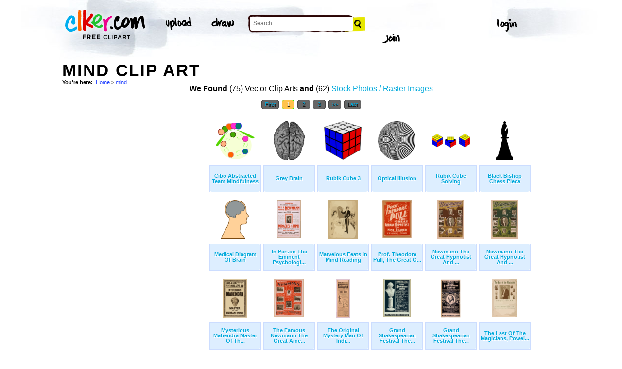

--- FILE ---
content_type: text/html; charset=UTF-8
request_url: https://www.clker.com/search/mind/1
body_size: 6682
content:
<!-- recent calls to FindTagularContents: ftc-13.58.241.44-9826244 : 0 : 1 -->
<!-- allow_update_tagular_cache: 1 -->
<!-- allow_update_tagular_cache: 1 -->
<!DOCTYPE html PUBLIC "-//W3C//DTD XHTML 1.0 Transitional//EN" "http://www.w3.org/TR/xhtml1/DTD/xhtml1-transitional.dtd">
<html xmlns="http://www.w3.org/1999/xhtml" lang="en" xml:lang="en">
  <head>
<script type="text/javascript">
if (top.location!= self.location) top.location = self.location;
</script>
    <meta http-equiv="Content-Type" content="text/html;charset=utf-8" />
    <script src='/inc/main.js' type='text/javascript'></script>
    <script src='/inc/jquery.tools.min.js' type='text/javascript'></script>
    
    <link rel="stylesheet" type="text/css" href="/styles/style.css"/>
    <link rel="stylesheet" href='/css/main.css'>
    

    <link rel="search" type="application/opensearchdescription+xml" title="Clker.com - the royalty free clip art" href="http://www.clker.com/clkersearch.xml"/>
        <title>Mind Clip Art  | Free Clip Art & Vector Art At Clker</title>
    <meta name='keywords' content='mind, optik, optica, illusional, iluzion, ilusions, illutions, algorithmic, foremost, dexterity, opticle, illution, feats, mindfulness, apollonio, ilusion, tragedies, shakespearian, acme, eminent, manipulation, allusion, cerebellum, splendor, rubic, intellect, psychologist, miracles, abstracted, mathematical, logical, solving, sumptuous, powell, matching, manner, letras, orient, cubo, magnificent, kara, obstacle, intellectual, dean, marvelous, clipart, cartoon, vector clip art, royalty free images, royalty free graphic, stock photos'/>
    <link rel="shortcut icon" href="/favicon.ico"/>
    <meta name='description' content='Search and use 100s of mind clip arts and images all free! Royalty free, no fees, and download now in the size you need.'/>
<link rel='next' href='/search/mind/2' /><link rel="canonical" href="http://clker.com/search/mind/1" />
<!-- Google Analytics -->
<script type="text/javascript">
 var _gaq = _gaq || [];
 _gaq.push(['_setAccount', 'UA-22871762-2']);
 _gaq.push(['_trackPageview']);

 (function() {
   var ga = document.createElement('script'); ga.type = 'text/javascript'; ga.async = true;
   ga.src = ('https:' == document.location.protocol ? 'https://ssl' : 'http://www') + '.google-analytics.com/ga.js';
   var s = document.getElementsByTagName('script')[0];
   s.parentNode.insertBefore(ga, s);
 })();
</script>
<!-- End Google Analytics -->

<meta name="google-site-verification" content="BXWJK6MWO9IBIic1ZG8sH-Uvb5nEK-aVK-uuE6KG5AA" />
  </head>
  <body>

<!-- Navigation -->
<!-- This calls a webfont ONLY used when the user is logged in --><link href='//fonts.googleapis.com/css?family=Permanent+Marker' rel='stylesheet' type='text/css'>
<script src="/inc/main.js"></script>
<script>
	function editImage() {
		createCookie("edit",1,1);
		createCookie("orgid",-1,1);
		window.location = "/inc/svgedit/svg-editor.html?url=%2Finc%2Fclean.html%3Fid%3D";
	}
</script>
<div class=" matte navMain group">
	<a href="/" class="navLogo"><img src="/img/clker-logo.png" alt="CLKER FREE Clipart" height="#" width="#"></a>
	<ul class="broad">
		<li><a href="/upload.html"><img src="/img/upload.png" alt="upload" height="#" width="#"></a></li>
		<li><a href='#' onclick='editImage();'><img src="/img/draw.png" alt="draw" height="#" width="#"></a></li>
	</ul>

	<!-- Search Form -->
	<form class="navSearch capText" id="searchform" method="post" action="/redir.html">
		<!--<label>Search</label>-->
		<input type="text" name="terms" value="" placeholder="Search"/> 
		<input type="submit" value="Search"/>
		<input type="hidden" name="datatype" value="svgimage"/>
	</form>
	<!-- /Search Form -->
	
		<ul class="narrow capText ">
		<li><a href="#" class="fbButton"><img src="img/facebook-login.png" alt="Facebook" height="12px" width="12px"><span>Facebook Login</span></a></li>
		<li><a onclick="$('#joinForm').hide(); if($('#loginForm').is(':visible')) $('#loginForm').slideUp(); else $('#loginForm').slideDown();" class="navClick"><img src="/img/login.png" alt="Login" width="60" height="30"></a></li>
		<li><a onclick="$('#loginForm').hide(); if($('#joinForm').is(':visible')) $('#joinForm').slideUp(); else $('#joinForm').slideDown();" class="navClick"><img src="/img/join.png" alt="Join" width="60" height="30"></a></li>
	</ul>
	</div>
<!-- /Navigation -->
<!-- Loginform -->
<div name="loginForm" id="loginForm">
		<a class="closeX centerText" onclick="$('#loginForm').slideUp();" title="Close">X</a>
		<form method="post" class="loginForm matteInner group" action="https://www.clker.com/">

			<label class="capText">E-mail</label>
			<input type="text" name="email">
		
			<label class="capText">Password</label>
			<input type="password" name="password">
			
				<!--<label class="capText" style="color:#fbfbfc;">Login</label>-->
				<input class="buttonGreen" type="submit" name="submit" value="Login">
				
				<div class="rememberMe">
					<input type="checkbox" name="remember" style="display:inline;">
					<label class="tiny">Remember me</label>
				</div>
		</form>
</div>
<!-- /Loginform -->








<!-- Join Form -->
<div name="joinForm" id="joinForm">
		<a class="closeX centerText" onclick="$('#joinForm').slideUp();" title="Close">X</a>
		<form method="post" class="loginForm matteInner group" action="https://www.clker.com/">

					<label class="capText">Name</label>
					<input type="text" name="name">

					<label class="capText">E-mail</label>
					<input type="text" name="email">

					<label class="capText">Confirm E-mail</label>
					<input type="text" name="email">

					<label class="capText">Password</label>
					<input type="password" name="password">

					<label class="capText">Confirm Password</label>
					<input type="password" name="password">
				
					<input class="buttonGreen" type="submit" name="Signup" value="Join">
					
					<div class="rememberMe">
						<input type="checkbox" name="remember" style="display:inline;">
						<label class="tiny">Remember me</label>
					</div>			
		</form>
</div>
<!-- /Join Form -->
    <center>
<div id='thickborder'>
	<div>
		<h1><strong>Mind Clip Art<strong></h1><div xmlns:v="http://rdf.data-vocabulary.org/#"><div id='bcrumb'><b>You're here:</b>&nbsp;&nbsp;<span typeof='v:Breadcrumb'><a href='/'>Home</a></span> > <span typeof='v:Breadcrumb'><a href='/search/mind/1'>mind</a></span> </div></div>	</div>
		<table width='100%'>
	  <tr>
	    <td valign='top'>
	      
<script type="text/javascript" charset="utf-8">
  (function(G,o,O,g,L,e){G['g']=G['g']||function(){(G['g']['q']=G['g']['q']||[]).push(
   arguments)},G['g']['t']=1*new Date;L=o.createElement(O),e=o.getElementsByTagName(
   O)[0];L.async=1;L.src='//www.google.com/adsense/search/async-ads.js';
  e.parentNode.insertBefore(L,e)})(window,document,'script','_googCsa');
</script>



<center><b>We Found</b> (75) Vector Clip Arts <b>and</b> (62) <a href='/search/mind/1/stock+photo'>Stock Photos / Raster Images</a> </center><center><!-- pages: 3 count: 75 pagesize: 26 --><div class='Nav'><a href='/search/mind/1'>First</a>&nbsp;<a class='ON' href='/search/mind/1'> 1 </a>&nbsp;<a href='/search/mind/2'> 2 </a>&nbsp;<a href='/search/mind/3'> 3 </a>&nbsp;<!-- starting from 20, going to 3 --><a href='/search/mind/2'>&gt;&gt;</a>&nbsp;<a href='/search/mind/3'>Last</a></div></center>
<script async src="//pagead2.googlesyndication.com/pagead/js/adsbygoogle.js"></script>
<!-- clker-search-left -->
<div style="float:left;">
<ins class="adsbygoogle"
     style="display:inline-block;width:300px;height:600px"
     data-ad-client="ca-pub-7297922744621696"
     data-ad-slot="6516546555"></ins>
<script>
(adsbygoogle = window.adsbygoogle || [""]).push({});
</script>
</div>
<div style="float:left;margin:3px"><table class='imtab'>
	<tr><td valign='bottom' align='center' height='100px'><a class='thumb' href='/clipart-15306.html'><img style='width:80px;height:74.4px;' src='/cliparts/5/a/3/0/1197122328616113675cibo00_abstracted_team_mindfulness.svg.thumb.png' title='Cibo Abstracted Team Mindfulness Clip Art' alt='Cibo Abstracted Team Mindfulness Clip Art'/></a></td></tr>
	<tr><td class='caption' valign='middle' height='50px'><a href='/clipart-15306.html'><b>Cibo Abstracted Team Mindfulness</b></a></div></td></tr>
</table></div><div style="float:left;margin:3px"><table class='imtab'>
	<tr><td valign='bottom' align='center' height='100px'><a class='thumb' href='/clipart-16376.html'><img style='width:64px;height:80px;' src='/cliparts/5/2/c/b/12065576771403564228kattekrab_grey_brain.svg.thumb.png' title='Grey Brain Clip Art' alt='Grey Brain Clip Art'/></a></td></tr>
	<tr><td class='caption' valign='middle' height='50px'><a href='/clipart-16376.html'><b>Grey Brain</b></a></div></td></tr>
</table></div><div style="float:left;margin:3px"><table class='imtab'>
	<tr><td valign='bottom' align='center' height='100px'><a class='thumb' href='/clipart-rubik-cube-1.html'><img style='width:76.8px;height:79.2px;' src='/cliparts/b/7/3/5/1206564461883355622Rfc1394_Rubik_s_Cube.svg.thumb.png' title='Rubik Cube 3 Clip Art' alt='Rubik Cube 3 Clip Art'/></a></td></tr>
	<tr><td class='caption' valign='middle' height='50px'><a href='/clipart-rubik-cube-1.html'><b>Rubik Cube 3</b></a></div></td></tr>
</table></div><div style="float:left;margin:3px"><table class='imtab'>
	<tr><td valign='bottom' align='center' height='100px'><a class='thumb' href='/clipart-optical-illusion.html'><img style='width:77.6px;height:79.2px;' src='/cliparts/8/4/5/e/12065730951171625935cibo00_Marina_Apollonio_Optical_Illusion.svg.thumb.png' title='Optical Illusion Clip Art' alt='Optical Illusion Clip Art'/></a></td></tr>
	<tr><td class='caption' valign='middle' height='50px'><a href='/clipart-optical-illusion.html'><b>Optical Illusion</b></a></div></td></tr>
</table></div><div style="float:left;margin:3px"><table class='imtab'>
	<tr><td valign='bottom' align='center' height='100px'><a class='thumb' href='/clipart-rubik-cube-solving.html'><img style='width:80px;height:28px;' src='/cliparts/c/a/8/9/12074327411073968788IncessantBlabber_Rubik_s_cube_solving.svg.svg.thumb.png' title='Rubik Cube Solving Clip Art' alt='Rubik Cube Solving Clip Art'/></a></td></tr>
	<tr><td class='caption' valign='middle' height='50px'><a href='/clipart-rubik-cube-solving.html'><b>Rubik Cube Solving</b></a></div></td></tr>
</table></div><div style="float:left;margin:3px"><table class='imtab'>
	<tr><td valign='bottom' align='center' height='100px'><a class='thumb' href='/clipart-24239.html'><img style='width:35.2px;height:79.2px;' src='/cliparts/4/6/d/e/12205471241726688106portablejim_2D_Chess_set_-_Bishop_1.svg.thumb.png' title='Black Bishop Chess Piece Clip Art' alt='Black Bishop Chess Piece Clip Art'/></a></td></tr>
	<tr><td class='caption' valign='middle' height='50px'><a href='/clipart-24239.html'><b>Black Bishop Chess Piece</b></a></div></td></tr>
</table></div><div style="float:left;margin:3px"><table class='imtab'>
	<tr><td valign='bottom' align='center' height='100px'><a class='thumb' href='/clipart-medical-diagram.html'><img style='width:57.6px;height:80px;' src='/cliparts/0/e/6/2/12387039671485889174laobc_Silhouette_of_a_brain.svg.thumb.png' title='Medical Diagram Of Brain Clip Art' alt='Medical Diagram Of Brain Clip Art'/></a></td></tr>
	<tr><td class='caption' valign='middle' height='50px'><a href='/clipart-medical-diagram.html'><b>Medical Diagram Of Brain</b></a></div></td></tr>
</table></div><div style="float:left;margin:3px"><table class='imtab'>
	<tr><td valign='bottom' align='center' height='100px'><a class='thumb' href='/clipart-in-person-the-eminent-psychologist-dr-c-a-george-newmann-presenting-america-s-most-unusual.html'><img style='width:49.6px;height:79.2px;' src='/cliparts/Q/W/f/A/9/6/in-person-the-eminent-psychologist-dr-c-a-george-newmann-presenting-america-s-most-unusual-th.png' title='In Person The Eminent Psychologist, Dr. C.a. George Newmann Presenting America S Most Unusual Entertainment Miracles Of The Mind ....  Clip Art' alt='In Person The Eminent Psychologist, Dr. C.a. George Newmann Presenting America S Most Unusual Entertainment Miracles Of The Mind ....  Clip Art'/></a></td></tr>
	<tr><td class='caption' valign='middle' height='50px'><a href='/clipart-in-person-the-eminent-psychologist-dr-c-a-george-newmann-presenting-america-s-most-unusual.html'><b>In Person The Eminent Psychologi...</b></a></div></td></tr>
</table></div><div style="float:left;margin:3px"><table class='imtab'>
	<tr><td valign='bottom' align='center' height='100px'><a class='thumb' href='/clipart-marvelous-feats-in-mind-reading.html'><img style='width:60px;height:80px;' src='/cliparts/0/e/F/A/G/6/marvelous-feats-in-mind-reading-th.png' title='Marvelous Feats In Mind Reading Clip Art' alt='Marvelous Feats In Mind Reading Clip Art'/></a></td></tr>
	<tr><td class='caption' valign='middle' height='50px'><a href='/clipart-marvelous-feats-in-mind-reading.html'><b>Marvelous Feats In Mind Reading</b></a></div></td></tr>
</table></div><div style="float:left;margin:3px"><table class='imtab'>
	<tr><td valign='bottom' align='center' height='100px'><a class='thumb' href='/clipart-prof-theodore-pull-the-great-german-hypnotist-and-mind-reader.html'><img style='width:60.8px;height:79.2px;' src='/cliparts/L/r/P/A/y/D/prof-theodore-pull-the-great-german-hypnotist-and-mind-reader-th.png' title='Prof. Theodore Pull, The Great German Hypnotist And Mind Reader Clip Art' alt='Prof. Theodore Pull, The Great German Hypnotist And Mind Reader Clip Art'/></a></td></tr>
	<tr><td class='caption' valign='middle' height='50px'><a href='/clipart-prof-theodore-pull-the-great-german-hypnotist-and-mind-reader.html'><b>Prof. Theodore Pull, The Great G...</b></a></div></td></tr>
</table></div><div style="float:left;margin:3px"><table class='imtab'>
	<tr><td valign='bottom' align='center' height='100px'><a class='thumb' href='/clipart-newmann-the-great-hypnotist-and-mind-reader-.html'><img style='width:54.4px;height:80px;' src='/cliparts/9/z/Y/l/d/3/newmann-the-great-hypnotist-and-mind-reader-th.png' title='Newmann The Great Hypnotist And Mind Reader.  Clip Art' alt='Newmann The Great Hypnotist And Mind Reader.  Clip Art'/></a></td></tr>
	<tr><td class='caption' valign='middle' height='50px'><a href='/clipart-newmann-the-great-hypnotist-and-mind-reader-.html'><b>Newmann The Great Hypnotist And ...</b></a></div></td></tr>
</table></div><div style="float:left;margin:3px"><table class='imtab'>
	<tr><td valign='bottom' align='center' height='100px'><a class='thumb' href='/clipart-newmann-the-great-hypnotist-and-mind-reader--1.html'><img style='width:54.4px;height:80px;' src='/cliparts/w/6/9/p/w/G/newmann-the-great-hypnotist-and-mind-reader-th.png' title='Newmann The Great Hypnotist And Mind Reader.  Clip Art' alt='Newmann The Great Hypnotist And Mind Reader.  Clip Art'/></a></td></tr>
	<tr><td class='caption' valign='middle' height='50px'><a href='/clipart-newmann-the-great-hypnotist-and-mind-reader--1.html'><b>Newmann The Great Hypnotist And ...</b></a></div></td></tr>
</table></div><div style="float:left;margin:3px"><table class='imtab'>
	<tr><td valign='bottom' align='center' height='100px'><a class='thumb' href='/clipart-mysterious-mahendra-master-of-the-human-mind-.html'><img style='width:51.2px;height:80px;' src='/cliparts/1/B/c/I/I/g/mysterious-mahendra-master-of-the-human-mind-th.png' title='Mysterious Mahendra Master Of The Human Mind. Clip Art' alt='Mysterious Mahendra Master Of The Human Mind. Clip Art'/></a></td></tr>
	<tr><td class='caption' valign='middle' height='50px'><a href='/clipart-mysterious-mahendra-master-of-the-human-mind-.html'><b>Mysterious Mahendra Master Of Th...</b></a></div></td></tr>
</table></div><div style="float:left;margin:3px"><table class='imtab'>
	<tr><td valign='bottom' align='center' height='100px'><a class='thumb' href='/clipart-the-famous-newmann-the-great-american-hypnotist-and-mind-reader-.html'><img style='width:61.6px;height:79.2px;' src='/cliparts/u/z/j/4/T/G/the-famous-newmann-the-great-american-hypnotist-and-mind-reader-th.png' title='The Famous Newmann The Great American Hypnotist And Mind-reader. Clip Art' alt='The Famous Newmann The Great American Hypnotist And Mind-reader. Clip Art'/></a></td></tr>
	<tr><td class='caption' valign='middle' height='50px'><a href='/clipart-the-famous-newmann-the-great-american-hypnotist-and-mind-reader-.html'><b>The Famous Newmann The Great Ame...</b></a></div></td></tr>
</table></div><div style="float:left;margin:3px"><table class='imtab'>
	<tr><td valign='bottom' align='center' height='100px'><a class='thumb' href='/clipart-the-original-mystery-man-of-india-the-great-kara-the-world-s-foremost-mind-reader-and-crystal-gazer.html'><img style='width:28px;height:78.4px;' src='/cliparts/y/G/C/9/J/C/the-original-mystery-man-of-india-the-great-kara-the-world-s-foremost-mind-reader-and-crystal-gazer-th.png' title='The Original Mystery Man Of India, The Great Kara The World S Foremost Mind Reader And Crystal Gazer And His $50,000 Production Of Oriental Splendor  A Night In The Orient.  Clip Art' alt='The Original Mystery Man Of India, The Great Kara The World S Foremost Mind Reader And Crystal Gazer And His $50,000 Production Of Oriental Splendor  A Night In The Orient.  Clip Art'/></a></td></tr>
	<tr><td class='caption' valign='middle' height='50px'><a href='/clipart-the-original-mystery-man-of-india-the-great-kara-the-world-s-foremost-mind-reader-and-crystal-gazer.html'><b>The Original Mystery Man Of Indi...</b></a></div></td></tr>
</table></div><div style="float:left;margin:3px"><table class='imtab'>
	<tr><td valign='bottom' align='center' height='100px'><a class='thumb' href='/clipart-grand-shakespearian-festival-the-greatest-works-of-the-master-mind-presented-in-a-most-sumptuous.html'><img style='width:56px;height:79.2px;' src='/cliparts/k/8/C/k/F/F/grand-shakespearian-festival-the-greatest-works-of-the-master-mind-presented-in-a-most-sumptuous-th.png' title='Grand Shakespearian Festival The Greatest Works Of The Master Mind Presented In A Most Sumptuous Manner : Magnificent And Realistic Stage Pictures Of The Greatest Historical Tragedies : Each Play A Production. Clip Art' alt='Grand Shakespearian Festival The Greatest Works Of The Master Mind Presented In A Most Sumptuous Manner : Magnificent And Realistic Stage Pictures Of The Greatest Historical Tragedies : Each Play A Production. Clip Art'/></a></td></tr>
	<tr><td class='caption' valign='middle' height='50px'><a href='/clipart-grand-shakespearian-festival-the-greatest-works-of-the-master-mind-presented-in-a-most-sumptuous.html'><b>Grand Shakespearian Festival The...</b></a></div></td></tr>
</table></div><div style="float:left;margin:3px"><table class='imtab'>
	<tr><td valign='bottom' align='center' height='100px'><a class='thumb' href='/clipart-grand-shakespearian-festival-the-greatest-works-of-the-master-mind-presented-in-a-most-sumptuous-0.html'><img style='width:40.8px;height:78.4px;' src='/cliparts/p/V/X/O/N/f/grand-shakespearian-festival-the-greatest-works-of-the-master-mind-presented-in-a-most-sumptuous-th.png' title='Grand Shakespearian Festival The Greatest Works Of The Master-mind Presented In A Most Sumptuous Manner : Magnificent And Realistic Stage Pictures Of The Greatest Historical Tragedies, Each Play A Production.  Clip Art' alt='Grand Shakespearian Festival The Greatest Works Of The Master-mind Presented In A Most Sumptuous Manner : Magnificent And Realistic Stage Pictures Of The Greatest Historical Tragedies, Each Play A Production.  Clip Art'/></a></td></tr>
	<tr><td class='caption' valign='middle' height='50px'><a href='/clipart-grand-shakespearian-festival-the-greatest-works-of-the-master-mind-presented-in-a-most-sumptuous-0.html'><b>Grand Shakespearian Festival The...</b></a></div></td></tr>
</table></div><div style="float:left;margin:3px"><table class='imtab'>
	<tr><td valign='bottom' align='center' height='100px'><a class='thumb' href='/clipart-the-last-of-the-magicians-powell-dean-of-american-magicians-the-master-mind-of-modern-magic-the.html'><img style='width:50.4px;height:79.2px;' src='/cliparts/o/f/V/O/U/u/the-last-of-the-magicians-powell-dean-of-american-magicians-the-master-mind-of-modern-magic-the-th.png' title='The Last Of The Magicians, Powell Dean Of American Magicians : The Master Mind Of Modern Magic : The Acme Of Perfect Manipulation, A Revelation In Human Dexterity : The Magic Of A Lifetime. Clip Art' alt='The Last Of The Magicians, Powell Dean Of American Magicians : The Master Mind Of Modern Magic : The Acme Of Perfect Manipulation, A Revelation In Human Dexterity : The Magic Of A Lifetime. Clip Art'/></a></td></tr>
	<tr><td class='caption' valign='middle' height='50px'><a href='/clipart-the-last-of-the-magicians-powell-dean-of-american-magicians-the-master-mind-of-modern-magic-the.html'><b>The Last Of The Magicians, Powel...</b></a></div></td></tr>
</table></div><div style="float:left;margin:3px"><table class='imtab'>
	<tr><td valign='bottom' align='center' height='100px'><a class='thumb' href='/clipart-rubik-1.html'><img style='width:76.8px;height:79.2px;' src='/cliparts/2/T/r/b/i/U/rubik-th.png' title='Rubik Clip Art' alt='Rubik Clip Art'/></a></td></tr>
	<tr><td class='caption' valign='middle' height='50px'><a href='/clipart-rubik-1.html'><b>Rubik</b></a></div></td></tr>
</table></div><div style="float:left;margin:3px"><table class='imtab'>
	<tr><td valign='bottom' align='center' height='100px'><a class='thumb' href='/clipart-mindcloudes.html'><img style='width:80px;height:58.4px;' src='/cliparts/H/U/7/z/T/3/mindcloudes-th.png' title='Mindcloudes 3 Clip Art' alt='Mindcloudes 3 Clip Art'/></a></td></tr>
	<tr><td class='caption' valign='middle' height='50px'><a href='/clipart-mindcloudes.html'><b>Mindcloudes 3</b></a></div></td></tr>
</table></div><div style="float:left;margin:3px"><table class='imtab'>
	<tr><td valign='bottom' align='center' height='100px'><a class='thumb' href='/clipart-mindcloud-1.html'><img style='width:80px;height:54.4px;' src='/cliparts/G/c/0/C/4/a/mindcloud-th.png' title='Mindcloud Clip Art' alt='Mindcloud Clip Art'/></a></td></tr>
	<tr><td class='caption' valign='middle' height='50px'><a href='/clipart-mindcloud-1.html'><b>Mindcloud</b></a></div></td></tr>
</table></div><div style="float:left;margin:3px"><table class='imtab'>
	<tr><td valign='bottom' align='center' height='100px'><a class='thumb' href='/clipart-mindcloud-2.html'><img style='width:80px;height:56px;' src='/cliparts/Y/O/Y/P/T/J/mindcloud-th.png' title='Mindcloud Clip Art' alt='Mindcloud Clip Art'/></a></td></tr>
	<tr><td class='caption' valign='middle' height='50px'><a href='/clipart-mindcloud-2.html'><b>Mindcloud</b></a></div></td></tr>
</table></div><div style="float:left;margin:3px"><table class='imtab'>
	<tr><td valign='bottom' align='center' height='100px'><a class='thumb' href='/clipart-4partperson.html'><img style='width:70.4px;height:79.2px;' src='/cliparts/e/l/W/i/l/U/4partperson-th.png' title='4partperson Clip Art' alt='4partperson Clip Art'/></a></td></tr>
	<tr><td class='caption' valign='middle' height='50px'><a href='/clipart-4partperson.html'><b>4partperson</b></a></div></td></tr>
</table></div><div style="float:left;margin:3px"><table class='imtab'>
	<tr><td valign='bottom' align='center' height='100px'><a class='thumb' href='/clipart-letramind.html'><img style='width:80px;height:11.2px;' src='/cliparts/t/G/L/x/g/U/letramind-th.png' title='Letramind Clip Art' alt='Letramind Clip Art'/></a></td></tr>
	<tr><td class='caption' valign='middle' height='50px'><a href='/clipart-letramind.html'><b>Letramind</b></a></div></td></tr>
</table></div><div style="float:left;margin:3px"><table class='imtab'>
	<tr><td valign='bottom' align='center' height='100px'><a class='thumb' href='/clipart-mind2.html'><img style='width:80px;height:56px;' src='/cliparts/A/l/V/E/m/m/mind2-th.png' title='Mind2 Clip Art' alt='Mind2 Clip Art'/></a></td></tr>
	<tr><td class='caption' valign='middle' height='50px'><a href='/clipart-mind2.html'><b>Mind2</b></a></div></td></tr>
</table></div><div style="float:left;margin:3px"><table class='imtab'>
	<tr><td valign='bottom' align='center' height='100px'><a class='thumb' href='/clipart-realistic-looking-brain.html'><img style='width:80px;height:64px;' src='/cliparts/s/Z/D/7/V/I/realistic-looking-brain-th.png' title='Realistic Looking Brain Clip Art' alt='Realistic Looking Brain Clip Art'/></a></td></tr>
	<tr><td class='caption' valign='middle' height='50px'><a href='/clipart-realistic-looking-brain.html'><b>Realistic Looking Brain</b></a></div></td></tr>
</table></div>
<div style="float:left;">
<!-- clker-search-bottom -->
<ins class="adsbygoogle"
     style="display:inline-block;width:728px;height:90px"
     data-ad-client="ca-pub-7297922744621696"
     data-ad-slot="9012354555"></ins>
<script>
(adsbygoogle = window.adsbygoogle || [""]).push({});
</script>
</div>
<div style="clear:both;"></div>
<center><div class='Nav'><a href='/search/mind/1'>First</a>&nbsp;<a class='ON' href='/search/mind/1'> 1 </a>&nbsp;<a href='/search/mind/2'> 2 </a>&nbsp;<a href='/search/mind/3'> 3 </a>&nbsp;<!-- starting from 20, going to 3 --><a href='/search/mind/2'>&gt;&gt;</a>&nbsp;<a href='/search/mind/3'>Last</a></div></center><div class='title2'>Sub categories to 'mind'</div><div class='tags'>  <a href='/search/mind+active/1'>Active</a> <a href='/search/mind+america/1'>America</a> <a href='/search/mind+art/1'>Art</a> <a href='/search/mind+bermuda/1'>Bermuda</a> <a href='/search/mind+bi/1'>Bi</a> <a href='/search/mind+bishop/1'>Bishop</a> <a href='/search/mind+brain/1'>Brain</a> <a href='/search/mind+burgundy/1'>Burgundy</a> <a href='/search/mind+clipart/1'>Clipart</a> <a href='/search/mind+cloud/1'>Cloud</a> <a href='/search/mind+color/1'>Color</a> <a href='/search/mind+creative/1'>Creative</a> <a href='/search/mind+danger/1'>Danger</a> <a href='/search/mind+darkest/1'>Darkest</a> <a href='/search/mind+dbt/1'>Dbt</a> <a href='/search/mind+desert/1'>Desert</a> <a href='/search/mind+emotion/1'>Emotion</a> <a href='/search/mind+explosion/1'>Explosion</a> <a href='/search/mind+feat/1'>Feat</a> <a href='/search/mind+gap/1'>Gap</a> <a href='/search/mind+great/1'>Great</a> <a href='/search/mind+green/1'>Green</a> <a href='/search/mind+heart/1'>Heart</a> <a href='/search/mind+lotus/1'>Lotus</a> <a href='/search/mind+master/1'>Master</a> <a href='/search/mind+open/1'>Open</a> <a href='/search/mind+thinking/1'>Thinking</a> <a href='/search/mind+your/1'>Your</a></div><br/><div style="clear:both;"></div><br/><div class='title2'>Main categories</div><div class='tags'><a href='/search/animal/1'>Animal</a> <a href='/search/black/1'>Black</a> <a href='/search/blue/1'>Blue</a> <a href='/search/brown/1'>Brown</a> <a href='/search/button/1'>Button</a> <a href='/search/cartoon/1'>Cartoon</a> <a href='/search/clipart/1'>Clipart</a> <a href='/search/color/1'>Color</a> <a href='/search/diethealthsupplements/1'>Diethealthsupplements</a> <a href='/search/flower/1'>Flower</a> <a href='/search/forrst/1'>Forrst</a> <a href='/search/girl/1'>Girl</a> <a href='/search/glitch/1'>Glitch</a> <a href='/search/green/1'>Green</a> <a href='/search/grey/1'>Grey</a> <a href='/search/icon/1'>Icon</a> <a href='/search/logo/1'>Logo</a> <a href='/search/lptp/1'>Lptp</a> <a href='/search/man/1'>Man</a> <a href='/search/map/1'>Map</a> <a href='/search/mushroom/1'>Mushroom</a> <a href='/search/new/1'>New</a> <a href='/search/orange/1'>Orange</a> <a href='/search/outline/1'>Outline</a> <a href='/search/people/1'>People</a> <a href='/search/pink/1'>Pink</a> <a href='/search/purple/1'>Purple</a> <a href='/search/red/1'>Red</a> <a href='/search/sign/1'>Sign</a> <a href='/search/symbol/1'>Symbol</a> <a href='/search/tiger/1'>Tiger</a> <a href='/search/tree/1'>Tree</a> <a href='/search/twitter/1'>Twitter</a> <a href='/search/white/1'>White</a> <a href='/search/yellow/1'>Yellow</a> </div><div style='clear:both;height:15px;'></div><!--
0 - 0 - start
0 - 0 - include headers done
0 - 0 - include cache done
0 - 0 - include conf done
0 - 0 - login.php.ShowLoginForms: start
0 - 0 - login.php.ShowLoginForms: passed IsLoggedIn()
0 - 0 - login.php.ShowLoginForms: passed ShowLoginForm()(1)
0 - 0 - include login done
0 - 0 - include userinfo done
0 - 0 - include display done
0 - 0 - include stemmer done
0 - 0 - include cache done
0 - 0 - include thingtools done
0 - 0 - include searchtools done
65 - 65 - inc/tagfuncs calculation expired
65 - 0 - inc/tagfuncs calculated subtags
83 - 18 - inc/tagfuncs tagularcache updated
83 - 0 - include searchbar done
83 - 0 - tags hashed. minratio: 0.75 type svgimage
83 - 0 - words stemmed
83 - 0 - got related items from db: 75
83 - 0 - filtered by score
83 - 0 - related items sorted 75 ids
84 - 1 - stored related items in cache
84 - 0 - tags hashed. minratio: 0.75 type rasterimage
84 - 0 - words stemmed
84 - 0 - got related items from db: 62
84 - 0 - filtered by score
84 - 0 - related items sorted 62 ids
84 - 0 - stored related items in cache
84 - 0 - got things
84 - 0 - tags hashed. minratio: 0.75 type svgimage
84 - 0 - got related items from cache
148 - 64 - search results shown
156 - 8 - tags done
156 - 0 - inc/tagfuncs retrieved subtags
156 - 0 - got tagular.  done, sending to template
-->	    </td>
	  </tr>
	</table>
</div>

<!-- Footer -->
<div class="matte group">
	<div class="foot">
		<ul class="capText group">
			<li><a href="/advertising.html">Advertise on clker</a></li>
			<li><a href="/bugs-features.html">Report a bug</a></li>
			<li><a href="/bugs-features.html">Request a feature</a></li>
			<li><a href="/needtagging.html">tag</a></li>
			<li class="last"><a href="/faq.html">FAQ</a></li>
		</ul>
		<ul class="capText group">
			<li><a href="/disclaimer.html">Terms of Use &amp; Disclaimer</a></li>
			<li><a href="/privacy-policy.html">Privacy</a></li>
			<li><a href="/dmcanotices.html">DMCA notices</a></li>
			<li class="last"><a href="/sponsored-results-disclosure.html">Affiliate Ads &amp; Sponsored Results</a></li>
		</ul>
		<p class="tiny">Clker.com is owned by Rolera LLC, 2270 Route 30, Oswego, IL 60543 support\at\clker\dot\com</p>
	</div>
</div>
<!-- /Footer -->

</center>
  </body>
</html>
